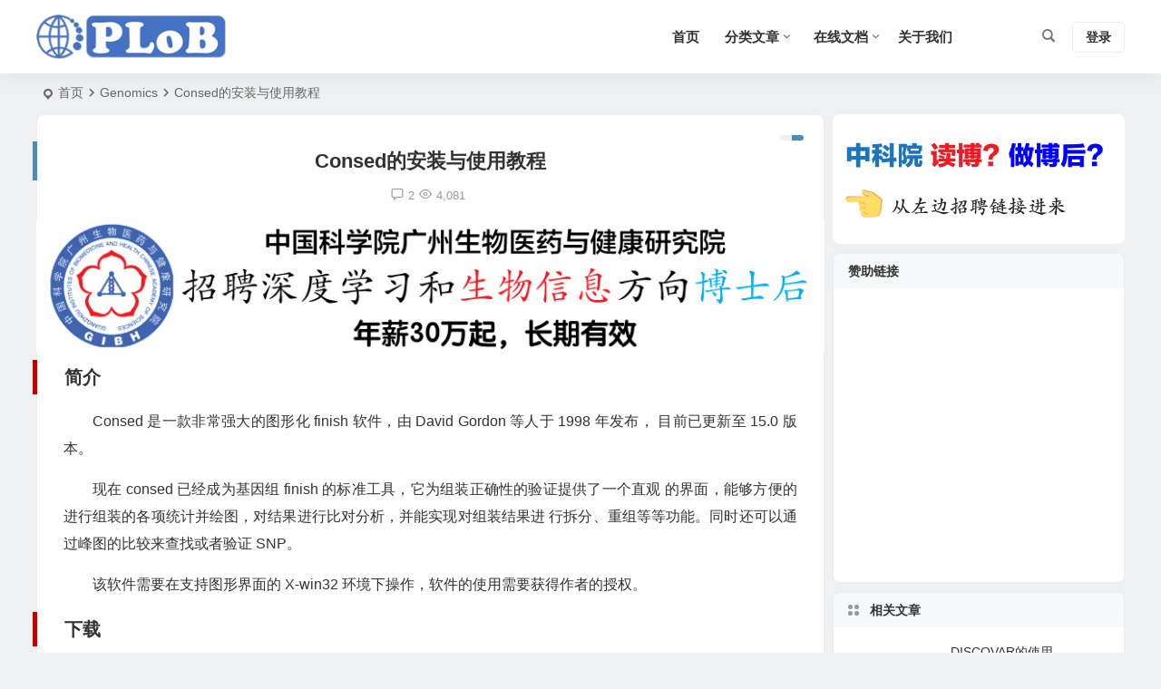

--- FILE ---
content_type: text/html
request_url: https://www.plob.org/article/2555.html
body_size: 16776
content:
<!DOCTYPE html><html lang="zh-Hans"><head><meta charset="UTF-8" /><meta name="viewport" content="width=device-width, initial-scale=1.0, minimum-scale=1.0, maximum-scale=1.0, maximum-scale=0.0, user-scalable=no"><meta http-equiv="Cache-Control" content="no-transform" /><meta http-equiv="Cache-Control" content="no-siteapp" /><link media="all" href="https://static.plob.org/wp-content/cache/autoptimize/css/autoptimize_51778ba58fc7f6d4228ab0fea2ab223d.css" rel="stylesheet"><title>Consed的安装与使用教程 | Public Library of Bioinformatics</title><meta name="description" content="简介" /><meta name="keywords" content="assembly,contig,454,组装,Consed,install,usage" /><meta property="og:type" content="acticle"><meta property="og:locale" content="zh-Hans" /><meta property="og:title" content="Consed的安装与使用教程" /><meta property="og:author" content="ybzhao" /><meta property="og:image" content="https://static.plob.org/wp-content/uploads/2012/07/11.jpg" /><meta property="og:site_name" content="Public Library of Bioinformatics"><meta property="og:description" content="简介" /><meta property="og:url" content="https://www.plob.org/article/2555.html" /><meta property="og:release_date" content="2012-07-10 18:04:08" /><link rel="icon" href="https://static.plob.org/assets/logo/favicon.ico" sizes="32x32" /><link rel="apple-touch-icon" href="https://static.plob.org/assets/logo/favicon.png" /><meta name="msapplication-TileImage" content="https://static.plob.org/assets/logo/favicon.png" /><link rel="pingback" href="https://cp.plob.org/xmlrpc.php"><meta name='robots' content='max-image-preview:large' /><link rel='stylesheet' id='dashicons-css' href='https://static.plob.org/wp-includes/css/dashicons.min.css' type='text/css' media='all' /><link rel="canonical" href="https://www.plob.org/article/2555.html" /> <script type="application/ld+json">{"@context": "https://schema.org","@type": "BreadcrumbList","itemListElement": [{"@type": "ListItem","position": 1,"name": "Home","item": "https://www.plob.org/"},{"@type": "ListItem","position": 2,"name": "Genomics","item": "https://www.plob.org/category/genomics/"},{"@type": "ListItem","position": 3,"name": "Consed的安装与使用教程","item": "https://www.plob.org/article/2555.html"}]}</script><!-- Matomo --> <script>var _paq = window._paq = window._paq || [];
  /* tracker methods like "setCustomDimension" should be called before "trackPageView" */
  _paq.push(['trackPageView']);
  _paq.push(['enableLinkTracking']);
  (function() {
    var u="https://matomo.scicdn.com/";
    _paq.push(['setTrackerUrl', u+'matomo.php']);
    _paq.push(['setSiteId', '1']);
    var d=document, g=d.createElement('script'), s=d.getElementsByTagName('script')[0];
    g.async=true; g.src=u+'matomo.js'; s.parentNode.insertBefore(g,s);
  })();</script> <!-- End Matomo Code --> <!-- 51LA --> <script>!function(p){"use strict";!function(t){var s=window,e=document,i=p,c="".concat("https:"===e.location.protocol?"https://":"http://","sdk.51.la/js-sdk-pro.min.js"),n=e.createElement("script"),r=e.getElementsByTagName("script")[0];n.type="text/javascript",n.setAttribute("charset","UTF-8"),n.async=!0,n.src=c,n.id="LA_COLLECT",i.d=n;var o=function(){s.LA.ids.push(i)};s.LA?s.LA.ids&&o():(s.LA=p,s.LA.ids=[],o()),r.parentNode.insertBefore(n,r)}()}({id:"JQl9HOxNRLGwq2XP",ck:"JQl9HOxNRLGwq2XP"});</script> <!-- End 51LA --></head><body class="wp-singular post-template-default single single-post postid-2555 single-format-standard wp-theme-begin 165b"><div id="page" class="hfeed site"><header id="masthead" class="site-header site-header-h"><div id="header-main" class="header-main"><div id="menu-container" class="be-menu-main menu-glass"><div id="navigation-top" class="navigation-top menu_c"><div class="be-nav-box"><div class="be-nav-l"><div class="be-nav-logo"><div class="logo-sites logo-txt"> <a href="https://www.plob.org/"> <img class="begd" src="https://static.plob.org/assets/logo/logo.png" title="Public Library of Bioinformatics" style="height: 50px;" alt="Public Library of Bioinformatics" rel="home"> <span class="site-name">Public Library of Bioinformatics</span> </a></div></div></div><div class="be-nav-r"><div class="be-nav-wrap"><div id="site-nav-wrap" class="site-nav-main" style="margin-right: 66px"><div id="sidr-close"><div class="toggle-sidr-close"></div></div><nav id="site-nav" class="main-nav nav-ace"><div id="navigation-toggle" class="menu-but bars"><div class="menu-but-box"><div class="heng"></div></div></div><div class="menu-menu-%e4%b8%bb%e8%8f%9c%e5%8d%95-container"><ul id="menu-menu-%e4%b8%bb%e8%8f%9c%e5%8d%95" class="down-menu nav-menu"><li id="menu-item-9568" class="menu-item menu-item-type-custom menu-item-object-custom menu-item-home menu-item-9568"><a href="https://www.plob.org"><i class="zm zm-home"></i><span class="font-text">首页</span></a></li><li id="menu-item-226" class="menu-item menu-item-type-custom menu-item-object-custom menu-item-has-children menu-item-226"><a>分类文章</a><ul class="sub-menu"><li id="menu-item-733" class="menu-item menu-item-type-taxonomy menu-item-object-category menu-item-733"><a href="https://www.plob.org/category/bioinformatics/">Bioinformatics</a></li><li id="menu-item-13190" class="menu-item menu-item-type-taxonomy menu-item-object-category menu-item-13190"><a href="https://www.plob.org/category/machine-learning/">Machine Learning</a></li><li id="menu-item-737" class="menu-item menu-item-type-taxonomy menu-item-object-category menu-item-737"><a href="https://www.plob.org/category/transcriptomics/">Transcriptomics</a></li><li id="menu-item-734" class="menu-item menu-item-type-taxonomy menu-item-object-category current-post-ancestor current-menu-parent current-post-parent menu-item-734"><a href="https://www.plob.org/category/genomics/">Genomics</a></li><li id="menu-item-24633" class="menu-item menu-item-type-taxonomy menu-item-object-category menu-item-24633"><a href="https://www.plob.org/category/single-cell/">Single Cell</a></li><li id="menu-item-7122" class="menu-item menu-item-type-taxonomy menu-item-object-category menu-item-7122"><a href="https://www.plob.org/category/epigenetics/">Epigenetics</a></li><li id="menu-item-24634" class="menu-item menu-item-type-taxonomy menu-item-object-category menu-item-24634"><a href="https://www.plob.org/category/statistics/">Statistics</a></li><li id="menu-item-735" class="menu-item menu-item-type-taxonomy menu-item-object-category menu-item-735"><a href="https://www.plob.org/category/script/">Script</a></li><li id="menu-item-1490" class="menu-item menu-item-type-taxonomy menu-item-object-category menu-item-1490"><a href="https://www.plob.org/category/evolution/">Evolution</a></li><li id="menu-item-688" class="menu-item menu-item-type-taxonomy menu-item-object-category menu-item-688"><a href="https://www.plob.org/category/glossary/">Glossary</a></li><li id="menu-item-736" class="menu-item menu-item-type-taxonomy menu-item-object-category menu-item-736"><a href="https://www.plob.org/category/non-coding-rna/">ncRNA</a></li><li id="menu-item-1489" class="menu-item menu-item-type-taxonomy menu-item-object-category menu-item-1489"><a href="https://www.plob.org/category/advance/">Advance</a></li><li id="menu-item-690" class="menu-item menu-item-type-taxonomy menu-item-object-category menu-item-690"><a href="https://www.plob.org/category/popular-and-science/">Popular Science</a></li></ul></li><li id="menu-item-7256" class="menu-item menu-item-type-custom menu-item-object-custom menu-item-has-children menu-item-7256"><a href="https://doc.plob.org" title="Document"><i class="zm zm-book"></i><span class="font-text">在线文档</span></a><ul class="sub-menu"><li id="menu-item-7751" class="menu-item menu-item-type-post_type menu-item-object-page menu-item-7751"><a href="https://www.plob.org/ggplot2course.html" title="ggplot2">ggplot2画图教程</a></li><li id="menu-item-7750" class="menu-item menu-item-type-custom menu-item-object-custom menu-item-7750"><a href="https://doc.plob.org/vbird_linux/" title="vbird_linux">鸟哥的Linux私房菜</a></li><li id="menu-item-7752" class="menu-item menu-item-type-custom menu-item-object-custom menu-item-7752"><a href="https://doc.plob.org/perl/" title="perl">Perl教程</a></li><li id="menu-item-9448" class="menu-item menu-item-type-custom menu-item-object-custom menu-item-9448"><a href="https://doc.plob.org/machine_learning/">机器学习</a></li></ul></li><li id="menu-item-27513" class="menu-item menu-item-type-post_type menu-item-object-page menu-item-27513"><a href="https://www.plob.org/whatisplob.html">关于我们</a></li></ul></div></nav><div class="clear"></div><div class="sidr-login"><div class="mobile-login-point"><div class="mobile-login-author-back"><img src="https://static.plob.org/assets/begin/20201025/background_images/DsgTPI.jpg" alt="bj"></div></div></div></div></div> <span class="nav-search"></span><div class="be-nav-login-but betip"><div class="menu-login-box"> <span class="menu-login menu-login-btu nav-ace"><div id="user-profile"><div class="greet-top"><div class="user-wel">欢迎光临！</div></div><div class="login-reg login-admin"><div class="nav-set"><div class="nav-login-l"> <a href="https://cp.plob.org/wp-login.php" rel="external nofollow" target="_blank"><i class="be be-personoutline"></i>登录</a></div></div></div></div> </span></div></div></div></div><div class="clear"></div></div></div></div></header><div id="search-main" class="search-main"><div class="search-box fadeInDown animated"><div class="off-search-a"></div><div class="search-area"><div class="search-wrap betip"><div class="search-tabs"><div class="search-item searchwp"><span class="search-wp">站内</span></div><div class="search-item searchbaidu"><span class="search-baidu">百度</span></div><div class="search-item searchgoogle"><span class="search-google">谷歌</span></div><div class="search-item searchbing"><span class="search-bing">必应</span></div><div class="search-item searchsogou"><span class="search-sogou">搜狗</span></div><div class="search-item search360"><span class="search-360">360</span></div></div><div class="clear"></div><div class="search-wp tab-search searchbar"><form method="get" id="searchform-so" autocomplete="off" action="https://www.plob.org/"> <span class="search-input"> <input type="text" value="" name="s" id="so" class="search-focus wp-input" placeholder="输入关键字" required /> <button type="submit" id="searchsubmit-so" class="sbtu"><i class="be be-search"></i></button> </span><div class="clear"></div></form></div><div class="search-baidu tab-search searchbar"> <script>function g(formname) {
						var url = "https://www.baidu.com/baidu";
						if (formname.s[1].checked) {
							formname.ct.value = "2097152";
						} else {
							formname.ct.value = "0";
						}
						formname.action = url;
						return true;
					}</script> <form name="f1" onsubmit="return g(this)" target="_blank" autocomplete="off"> <span class="search-input"> <input name=word class="swap_value search-focus baidu-input" placeholder="百度一下" /> <input name=tn type=hidden value="bds" /> <input name=cl type=hidden value="3" /> <input name=ct type=hidden /> <input name=si type=hidden value="www.plob.org" /> <button type="submit" id="searchbaidu" class="search-close"><i class="be be-baidu"></i></button> <input name=s class="choose" type=radio /> <input name=s class="choose" type=radio checked /> </span></form></div><div class="search-google tab-search searchbar"><form method="get" id="googleform" action="https://cse.google.com/cse" target="_blank" autocomplete="off"> <span class="search-input"> <input type="text" value="" name="q" id="google" class="search-focus google-input" placeholder="Google" /> <input type="hidden" name="cx" value="44ab205898ce3e4da" /> <input type="hidden" name="ie" value="UTF-8" /> <button type="submit" id="googlesubmit" class="search-close"><i class="cx cx-google"></i></button> </span></form></div><div class="search-bing tab-search searchbar"><form method="get" id="bingform" action="https://www.bing.com/search" target="_blank" autocomplete="off" > <span class="search-input"> <input type="text" value="" name="q" id="bing" class="search-focus bing-input" placeholder="Bing" /> <input type="hidden" name="q1" value="site:www.plob.org"> <button type="submit" id="bingsubmit" class="sbtu"><i class="cx cx-bing"></i></button> </span></form></div><div class="search-sogou tab-search searchbar"><form action="https://www.sogou.com/web" target="_blank" name="sogou_queryform" autocomplete="off"> <span class="search-input"> <input type="text" placeholder="上网从搜狗开始" name="query" class="search-focus sogou-input"> <button type="submit" id="sogou_submit" class="search-close" onclick="check_insite_input(document.sogou_queryform, 1)"><i class="cx cx-Sougou"></i></button> <input type="hidden" name="insite" value="www.plob.org"> </span></form></div><div class="search-360 tab-search searchbar"><form action="https://www.so.com/s" target="_blank" id="so360form" autocomplete="off"> <span class="search-input"> <input type="text" placeholder="360搜索" name="q" id="so360_keyword" class="search-focus input-360"> <button type="submit" id="so360_submit" class="search-close"><i class="cx cx-liu"></i></button> <input type="hidden" name="ie" value="utf-8"> <input type="hidden" name="src" value="zz_www.plob.org"> <input type="hidden" name="site" value="www.plob.org"> <input type="hidden" name="rg" value="1"> <input type="hidden" name="inurl" value=""> </span></form></div><div class="clear"></div><div class="clear"></div></div></div></div><div class="off-search"></div></div><nav class="bread"><div class="be-bread"><div class="breadcrumb"><span class="seat"></span><span class="home-text"><a href="https://www.plob.org/" rel="bookmark">首页</a></span><span class="home-text"><i class="be be-arrowright"></i></span><span><a href="https://www.plob.org/category/genomics/">Genomics</a></span><i class="be be-arrowright"></i><span class="current">Consed的安装与使用教程</span></div></div></nav><div id="content" class="site-content site-small site-no-roll"><div id="primary" class="content-area"><main id="main" class="be-main site-main p-em code-css" role="main"><article id="post-2555" class="post-item post ms"><header class="entry-header entry-header-c"><h1 class="entry-title">Consed的安装与使用教程</h1></header><div class="entry-content"><div class="begin-single-meta begin-single-meta-c"><span class="single-meta-area"><span class="meta-date hid-time"><a href="https://www.plob.org/article/date/2012/07/10/" rel="bookmark" target="_blank"><time datetime="2012-07-10 18:04:08">2012/07/10</time></a></span><span class="comment"><a href="https://www.plob.org/article/2555.html#comments"><i class="be be-speechbubble ri"></i>2</a></span><span class="views"><i class="be be-eye ri"></i>4,081</span><span class="word-time"></span></span></div><span class="s-hide" title="侧边栏"><span class="off-side"></span></span><div class="single-content"><div class="tg-pc tg-site betip"><a href="https://www.zhaopage.com/position.html" target="_blank"><img src="https://static.plob.org/assets/gibh/gibh230819a.gif" border="0"></a></div><h2>简介</h2><p>Consed 是一款非常强大的图形化 finish 软件，由 David Gordon 等人于 1998 年发布， 目前已更新至 15.0 版本。</p><p>现在 consed 已经成为基因组 finish 的标准工具，它为组装正确性的验证提供了一个直观 的界面，能够方便的进行组装的各项统计并绘图，对结果进行比对分析，并能实现对组装结果进 行拆分、重组等等功能。同时还可以通过峰图的比较来查找或者验证 SNP。</p><p>该软件需要在支持图形界面的 X-win32 环境下操作，软件的使用需要获得作者的授权。</p><div><h2>下载</h2><p>Consed 软件需要到  phrap 网站 申请， 申请 成功后 下载 相应操 作系 统的版 本， 如</p><p>consed_linux.tar.z。 申请地址：<a href="http://bozeman.mbt.washington.edu/consed/consed.html#howToGet" rel="external nofollow" target="_blank">http://bozeman.mbt.washington.edu/consed/consed.html#howToGet</a></p><h2>安装</h2><p>1. 将软件包上传到大型机上</p><p>2. 解压缩 zcat consed_linux.tar.Z | tar -xvf -</p><p>3. 环境变量配置</p><p>1）默认 CONSE_HOME 为/usr/local/genome，如果不使用这个目录，请建立相关链接， 并修改环境变量设置（.cshrc 或其他 shell 的配置文件）：setenv CONSED_HOME xxx，xxx 为 consed 安装的目录。</p><p>2 ）建 立 $CONSED_HOME/bin 和 $CONSED_HOME/lib 目录，可 执行 文件全 部放 到</p><p>$CONSED_HOME/bin 目录下</p><p>Consed 需要使用其他的一些软件，如：phred, phrap, crossmatch，这些文件需放到</p><p>/usr/local/genome/bin 目录下，或$CONSED_HOME/bin。</p><p>对于软件 phred，联系：bge@u.washington.edu (Brent Ewing)</p><p>对于软件 phrap 和 crossmatch， 联系：phg@u.washington.edu (Phil Green)</p><p>3)  编译 phd2fasta:</p></div><div><p>到 misc/phd2fasta 目录，键入命令'make'编译 phd2fasta，然后将 phd2fasta 可执行文件移到目录 /usr/local/genome/bin 或 $CONSED_HOME/bin)</p><p>4)  编译 mktrace:</p><p>到 misc/mktrace 目录，键入命令'make'编译 mktrace，然后将 mktrace 可执行文件 移到目录 /usr/local/genome/bin 或 $CONSED_HOME/bin)</p></div><div><p>5)  将所有的 perl 程序 （ scripts目录和contributions目录下）移到目录</p></div><div><p>/usr/local/genome/bin或 $CONSED_HOME/bin)，并修改权限为可执行(chmod a+x *)</p></div><p>6 ）如果系 统  perl 不是安装在 /usr/bin/ 下，需将每 个  perl 程序的开头 位置</p><p>#!/usr/bin/perl -w 改成相应的路径。</p><p>7) 建立子目录 /usr/local/genome/lib/screenLibs 或$CONSED_HOME/lib/screenLibs,将目录 misc 下的文件 primerCloneScreen.seq 和primerSubcloneScreen.seq 拷到此目录下。</p><p>8)建立载体序列文件（FASTA 格式）：</p><p>/usr/local/genome/lib/screenLibs/vector.seq (或$CONSED_HOME/lib/screenLibs/vector.seq。此文件包含所有载体序列。</p><p>9)建立重复序列文件（FASTA 格式）：</p><p>/usr/local/genome/lib/screenLibs/repeats.fasta，(或 $CONSED_HOME/lib/screenLibs/repeats.fasta)。如果不想标注任何重复序 列，将 phredPhrap 相关的行屏蔽掉即可（行前加＃号），即：</p><blockquote><p> !system( "$tagRepeats $szAceFileToBeProduced" )</p><p>|| die "some problem running $tagRepeats";</p></blockquote><p>改为：</p><blockquote><p> #!system( "$tagRepeats $szAceFileToBeProduced" )</p><p>#  || die "some problem running $tagRepeats";</p></blockquote><p>输入</p><p>Consed 的输入文件是 phrap 组装生成的*.ace 文件和组装用到的 reads 的 phd、峰图文件。这些文件必须以如下方式存放： 一个存放峰图文件的目录，目录名必须是 chromat_dir；</p><p>一个存放 phred 读取峰图输出的文件——phd 文件的目录，目录名必须是 phd_dir； 一个供 consed 编辑的工作目录，目录名任意（通常命名为 edit_dir），里面存放 ace 文件。</p><p>三个目录必须同级放置。如：</p><blockquote><p>[liudy@119 bash /disk2/team06/liudy/test/test_consed]$ls -lFt total 72</p><p>drwxr-xr-x    2 liudy    prj0327     4096 Sep 22 02:01 edit_dir/</p><p>drwxr-xr-x    2 liudy    prj0327     20480 Sep 18 03:21 phd_dir/</p><p>drwxr-xr-x    2 liudy    prj0327     16384 Sep 18 03:21 chromat_dir/</p></blockquote><h2>使用</h2><p>满足上述输入条件以后，在目录“edit_dir”下直接键入"consed"即可运行程序，程序 打开以后会弹出一个选择输入的 ace 文件的窗口：</p><p><a href="https://static.plob.org/wp-content/uploads/2012/07/11.jpg"><img alt="Consed的安装与使用教程-图片1" fetchpriority="high" decoding="async" class="aligncenter size-full wp-image-2556" title="1" src="https://static.plob.org/wp-content/uploads/2012/07/11.jpg" alt="consed 的输入选择界面" width="714" height="292" /></a></p><div><p style="text-align: center;">图 2-5 consed 的输入选择界面</p><p>如果 phd_dir 目录缺失却需要强行打开 consed，必须加"-nophd"参数运行才能打开consed 界面，否则会报错退出。而在"-nophd"参数下，consed 的很多功能都无法实现，包 括查看每个 read 的质量、调整组装结果等等。而如果 chromat_dir 缺失，则不能查看 reads 的原始峰图。通常运行 consed 的时候都要求至少绝大多数 reads 的 phd 文件都存在。</p><p>以下的所有功能的实现都是在 consed 目录结构完整，reads 路径对应正确，并且参数配 备无误的情况进行的。</p><p>1．主界面布局：</p></div><div><p>主界面"Consed Main Window" read 列表。</p><p>从上到下依次排列了菜单区、功能键、contig列表和Contig 列表中的所有 contigs 按照包含 reads 从少到多的顺序排列。窗口中显示了contig 名称、拼成 contig 的 reads 数和 contig 的总长度等信息。</p></div><p>Read 列表中显示了每一个 read 在拼接结果中属于哪一个 contig、read 长度和在 contig上的拼接位置。</p><p>Contig 列表和 read 列表的下方分别有一个搜索区，可以输入 contig 或者 read 的名称 进行模糊，搜索区支持模糊搜索的功能。</p><p><a href="https://static.plob.org/wp-content/uploads/2012/07/21.jpg"><img alt="Consed的安装与使用教程-图片2" decoding="async" class="aligncenter size-full wp-image-2557" title="2" src="https://static.plob.org/wp-content/uploads/2012/07/21.jpg" alt="consed 的主界面" width="549" height="738" /></a></p><p style="text-align: center;">图 2-6 就是 consed 的主界面：</p><div><p>2．检查 contig 的组装质量：</p><p>在 contig 列表中双击一个 contig的名字，会弹出这个 contig 的窗口。窗口中以图形的方式显示了此 contig 的 组 装 情 况 。 最 上 面 一 行 的 碱 基 表 示 组 装 完 成 的 contig 序列（consensus），下面的每一行表示组成 contig 的每一条 read，在窗口的左端显示了每一条 read 的名字，名字后面的箭头代表 read 的测序方向。拼接质量是由碱基的背景色表示的，背 景色浅表示质量好，反之表示质量差。通过拖动滚动条，可以查看到整个 contig 的拼接情况。 如果需要查看某一个 read 的峰图，只需选中这个 read 上的碱基点击鼠标中键，就会弹出峰图（双键鼠标可以通过同时点击左右键来实现中键功能）。如图 2-7：</p><p><a href="https://static.plob.org/wp-content/uploads/2012/07/3.1.jpg"><img alt="Consed的安装与使用教程-图片3" decoding="async" class="aligncenter size-full wp-image-2558" title="3.1" src="https://static.plob.org/wp-content/uploads/2012/07/3.1.jpg" alt="contig 窗口和 reads 峰图" width="884" height="618" /></a></p><p style="text-align: center;">图 2-7 contig 窗口和 reads 峰图</p><p>对于比较大的 contig，手动检查的效率是很低的，所以 consed 提供了一系列统计以辅助 检查 contig 的拼接：</p><p>第一是提供了 contig 的平均单碱基错误率统计，以衡量 contig 的整体质量。这个信息显 示在 contig 窗口按键区"Err/10kb"的右边。如上图显示就是万分之 3.38 的错误率。</p><p>第二是提供了查找 contig 上组装有问题区域的功能。点击"navigate"按钮，下拉菜单中有很多查找选项，其中第一个选项 "Low Cons/High Qual Descrep/Single Stranded/Single Subclone/Unaligned High"选项，即查找全部有问题的组装区域。相比于这种 一网打尽的找法，分类寻 找往往更有针对性，所以最常用的是如下选项： "Low consensus quality"、"Region covered by only 1 subclone"和"High quality discrepancies/&gt;5bp from unaligned region"，即低质量、单覆盖和高质量错配。</p><p>以查找低质量区为例，依次点击"navigate"-&gt;"Low consensus quality"，会弹出一 个窗口显示所有低于指定质量值（默认为 25）的区域，双击其中的任意一个结果，contig 窗口 就会显示这个位置附近的组装情况。点击"save"按键，弹出窗口显示的统计结果可以保存。如 图 2-8：</p><p><a href="https://static.plob.org/wp-content/uploads/2012/07/41.jpg"><img alt="Consed的安装与使用教程-图片4" loading="lazy" decoding="async" class="aligncenter size-full wp-image-2559" title="4" src="https://static.plob.org/wp-content/uploads/2012/07/41.jpg" alt="寻找 contig 的低质量区" width="971" height="606" /></a></p><p>图 2-8 寻找 contig 的低质量区</p><p>3．提取组成 contig 的所有 reads 的位置信息：</p><p>在 contig窗口上点击"Info"按钮，选择"Show Contig Information"，就会弹出"Contig Information"窗口，显示所有 reads 在这个 contig 上的位置和方向。可以点击"Save"输出这些信息。如图 2-9</p><p><a href="https://static.plob.org/wp-content/uploads/2012/07/51.jpg"><img alt="Consed的安装与使用教程-图片5" loading="lazy" decoding="async" class="aligncenter size-full wp-image-2560" title="5" src="https://static.plob.org/wp-content/uploads/2012/07/51.jpg" alt="查看 contig 上 reads 的位置" width="713" height="501" /></a></p><p style="text-align: center;">图 2-9 查看 contig 上 reads 的位置</p><p>4．查看 contig 之间的关系和正反向 reads 的覆盖情况：</p><p>在主窗口上点击按钮"Assembly View"会弹出一个窗口显示 contig 之间的正反向 reads关系，并将关系足够多的正反向连成 scaffold。在 contig 的上方会出现两条起伏的线，较高 的一条是浅绿色，表示亚克隆的覆盖度曲线；较低的一条是深绿色，表示组装的 reads 覆盖度曲线。这两条曲线突然降低的位置往往是组装结果中连接较弱的位置，甚至是错拼。因此这两条曲线能够用来粗略的检验序列组装的可靠性。如图 2-10：</p><p><a href="https://static.plob.org/wp-content/uploads/2012/07/6.jpg"><img alt="Consed的安装与使用教程-图片6" loading="lazy" decoding="async" class="aligncenter size-full wp-image-2561" title="6" src="https://static.plob.org/wp-content/uploads/2012/07/6.jpg" alt="Assembly View" width="837" height="601" /></a></p><p>图 2-10 Assembly View</p><p>如果想仔细观察正反向的覆盖情况，可以点击"Assembly view"窗口的"What to Show"， 在菜单中选择"Fwd/Rev Pairs"，选中正反像选项中的"Show each consistent fwd/rev pair within contigs"和"Show legs on squares for consistent fwd/rev pairs" 并点击"Apply"，就会在显示 contigs 之间的关系的同时也显示 contigs 内部的正反向关系， 能够比较方便的找到正反向覆盖异常的区域。</p><p>5．寻找组装结果中的重复区：</p><p>在"Assembly View"窗口点击"Sequence Matches"，会弹出 cross_match 比对的参数选项窗口。点击"run crossmatch"，程序会在所有的 contigs 之间进行比对，并把比对结 果绘制在"Assembly View"窗口里面的 contig 上，其中橙色线条代表正向比对的结果，黑色 代表反向比对。如图 2-11：</p><p><a href="https://static.plob.org/wp-content/uploads/2012/07/7.jpg"><img alt="Consed的安装与使用教程-图片7" loading="lazy" decoding="async" class="aligncenter size-full wp-image-2563" title="7" src="https://static.plob.org/wp-content/uploads/2012/07/7.jpg" alt="Assembly View 的比对功能" width="803" height="611" /></a></p><p>图 2-11 Assembly View 的比对功能</p><p>6．在 consed 中搜索序列：</p><p>打开"Search for String"窗口，从一个 contig 中选中一段序列（consed 设置为选中复制），用鼠标中键粘贴在"Query String"内（也可以键盘输入），然后点击"OK"，程序就 会找出这一段序列在所有结果中出现的位置。如图 2-12：</p><p><a href="https://static.plob.org/wp-content/uploads/2012/07/8.jpg"><img alt="Consed的安装与使用教程-图片8" loading="lazy" decoding="async" class="aligncenter size-full wp-image-2564" title="8" src="https://static.plob.org/wp-content/uploads/2012/07/8.jpg" alt="搜索序列" width="825" height="585" /></a></p><p>图 2-12 搜索序列</p><p>7．连接 contigs：</p><p>对于有重复区域的两个 contigs，我们可以把鼠标的焦点定在两个 contig 重复区域的同一个碱基上，在两个 contig 窗口里分别点击"Compare Cont"弹出比对窗口。点击窗口中间的 "Align"比对。查验比对结果没有问题可以接受以后，点击比对窗口右下角的 "join Contigs"，两个 contigs 就连起来了，如图 2-13 和 2-14。需要注意的是，如果两个 contigs是反向比对，则必须用按钮“Compl Cont”把其中一个 contig 变成互补序列，才能进行连接。</p><p><a href="https://static.plob.org/wp-content/uploads/2012/07/9.jpg"><img alt="Consed的安装与使用教程-图片9" loading="lazy" decoding="async" class="aligncenter size-large wp-image-2565" title="9" src="https://static.plob.org/wp-content/uploads/2012/07/9-1024x706.jpg" alt="连接 contigs" width="1024" height="706" /></a></p><p>图 2-13 连接 contigs</p><p><a href="https://static.plob.org/wp-content/uploads/2012/07/10.jpg"><img alt="Consed的安装与使用教程-图片10" loading="lazy" decoding="async" class="aligncenter size-full wp-image-2566" title="10" src="https://static.plob.org/wp-content/uploads/2012/07/10.jpg" width="743" height="317" /></a></p><div><p>图 2-14 连接以后的 contig</p><p><strong>8</strong>．拆分 <strong>contig</strong>：</p></div><p>在 contig窗口里选中选一个位置按右键，选择"Tear contig at this consensus position"，就会弹出一个窗口以供选择跨过这一碱基的每一个 reads 应该划分到上游还是下 游。选定之后点击"Do Tear"，原来的 contig 就拆成了 2 个。如果 2-15 和 2-16</p><p><a href="https://static.plob.org/wp-content/uploads/2012/07/111.jpg"><img alt="Consed的安装与使用教程-图片11" loading="lazy" decoding="async" class="aligncenter size-full wp-image-2567" title="11" src="https://static.plob.org/wp-content/uploads/2012/07/111.jpg" alt="拆分contig" width="733" height="518" /></a></p><p>图 2-15 拆分 contig</p><p><a href="https://static.plob.org/wp-content/uploads/2012/07/12.jpg"><img alt="Consed的安装与使用教程-图片12" loading="lazy" decoding="async" class="aligncenter size-full wp-image-2568" title="12" src="https://static.plob.org/wp-content/uploads/2012/07/12.jpg" width="715" height="448" /></a></p><p>图 2-16 拆分后的 contigs</p><p><strong>9</strong>．把一个 <strong>r</strong><strong>ead </strong>从 <strong>contig </strong>中分离出来：</p><p>在 contig 窗口中选中需要分出来的 read，点鼠标右键，选择"Put read *** into its own contig"，即可把这条 read 从中分离出来。如图 2-17 和 2-18：</p><p><a href="https://static.plob.org/wp-content/uploads/2012/07/13.jpg"><img alt="Consed的安装与使用教程-图片13" loading="lazy" decoding="async" class="aligncenter size-full wp-image-2569" title="13" src="https://static.plob.org/wp-content/uploads/2012/07/13.jpg" width="704" height="574" /></a></p><p>图 2-17 从 contig 中分离 reads</p><p><a href="https://static.plob.org/wp-content/uploads/2012/07/14.jpg"><img alt="Consed的安装与使用教程-图片14" loading="lazy" decoding="async" class="aligncenter size-full wp-image-2570" title="14" src="https://static.plob.org/wp-content/uploads/2012/07/14.jpg" width="710" height="419" /></a></p><p>图 2-18 分离出来的 read 单独成为一个 contig</p><p>以上是一些常用的基本功能，其他的扩展功能读者可以慢慢摸索。需要注意的是，以上的功 能都是在参数配备完整的情况下实现的。如果 consed 实现某一功能的调用程序路径不对，会弹 出类似于这样的错误窗口：</p><p><a href="https://static.plob.org/wp-content/uploads/2012/07/15.jpg"><img alt="Consed的安装与使用教程-图片15" loading="lazy" decoding="async" class="aligncenter size-full wp-image-2571" title="15" src="https://static.plob.org/wp-content/uploads/2012/07/15.jpg" width="409" height="169" /></a></p><p style="text-align: center;">图 2-19 错误 1</p><p><a href="https://static.plob.org/wp-content/uploads/2012/07/16.jpg"><img alt="Consed的安装与使用教程-图片16" loading="lazy" decoding="async" class="aligncenter size-full wp-image-2572" title="16" src="https://static.plob.org/wp-content/uploads/2012/07/16.jpg" width="350" height="164" /></a></p><p style="text-align: center;">图 2-20 错误 2</p><p>遇到这种情况的需要重新配置 consed 的参数调用列表，方法如图 2-21，在主界面上点击 "Options"，选择"Edit Consed/Autofinish Parameters"，把报错的调用程序路径修 改为当前系统内的有效路径即可。使用 consed 时多数配置问题可以通过这种方法解决。</p><p><strong><a href="https://static.plob.org/wp-content/uploads/2012/07/17.jpg"><img alt="Consed的安装与使用教程-图片17" loading="lazy" decoding="async" class="aligncenter size-full wp-image-2573" title="17" src="https://static.plob.org/wp-content/uploads/2012/07/17.jpg" alt="调整 consed 参数" width="594" height="740" /></a></strong></p><p>图 2-21 调整 consed 参数</p><h2>输出</h2><p><strong>1</strong>．保存 <strong>ace </strong>文件：</p><p>点击主窗口的“File”按钮，在菜单中选择"Save assembly"选项，可以用来保存修改后的 ace 文件。见图 2-22</p><p><a href="https://static.plob.org/wp-content/uploads/2012/07/18.jpg"><img alt="Consed的安装与使用教程-图片18" loading="lazy" decoding="async" class="aligncenter size-full wp-image-2574" title="18" src="https://static.plob.org/wp-content/uploads/2012/07/18.jpg" width="550" height="744" /></a></p><p>图 2-22 保存 ace 文件</p><p><strong>2</strong>．输出 <strong>contigs </strong>序列：</p><p>点击主界面的“File”，选择"Write all contigs to fasta file"可以输出所有contigs。如果需要单独输出某一个 contig，可以在相应的 contig 窗口内点击"File"，选 择 "Export consensus sequence" 或 者 "Export consensus sequence (with options)"来指定输出完整 contig 还是部分序列、输出起止位点、是否输出质量、输出格式 是 fasta 还是 phd 等等。如图 2-23：</p><p><a href="https://static.plob.org/wp-content/uploads/2012/07/19.jpg"><img alt="Consed的安装与使用教程-图片19" loading="lazy" decoding="async" class="aligncenter size-full wp-image-2575" title="19" src="https://static.plob.org/wp-content/uploads/2012/07/19.jpg" width="822" height="560" /></a></p><p style="text-align: center;">图 2-23 输出 contig 序列</p><h2>常见问题</h2><p><strong>1</strong>．运行 <strong>consed </strong>时报下列错误：</p><blockquote><p>no ~/.consedrc file so no user resources will be used--that's ok no ./.consedrc file so no project-specific resources--that's ok couldn't open readOrder.txt--that's ok</p><p>Error: Can't open display:</p></blockquote><p>这种情况通常是使用的远程登陆工具不支持图形界面。使用 X-win32 登陆即可解决。</p><p><strong>2</strong>．运行 <strong>consed </strong>时报下列错误：</p><blockquote><p>no ~/.consedrc file so no user resources will be used--that's ok no ./.consedrc file so no project-specific resources--that's ok couldn't open readOrder.txt--that's ok</p><p>Fatal: The parent directory must contain phd_dir and chromat_dir, but it doesn't. A typical directory structure is a directory named after the project, with subdirectories named edit_dir (containing the ace files), phd_dir (containg the phd files), and chromat_dir (containing the chromatogram files). Consed would then be run from within edit_dir.</p><p>Version 14.00 (040827)</p></blockquote><p>这是由于上级目录没有“phd_dir”。</p></div></p></div><div class="content-empty"></div><div class="tg-pc tg-site betip"><script async src="https://pagead2.googlesyndication.com/pagead/js/adsbygoogle.js?client=ca-pub-4854890118725886"
     crossorigin="anonymous"></script> <!-- 横向自适应广告-20230225 --> <ins class="adsbygoogle"
 style="display:block"
 data-ad-client="ca-pub-4854890118725886"
 data-ad-slot="3181972583"
 data-ad-format="auto"
 data-full-width-responsive="true"></ins> <script>(adsbygoogle = window.adsbygoogle || []).push({});</script> </div><footer class="single-footer"><div class="single-cat-tag"><div class="single-cat"><i class="be be-sort"></i><a href="https://www.plob.org/category/genomics/" rel="category tag">Genomics</a></div></div></footer><div class="clear"></div></div></article><div class="single-tag"><ul class="be-tags"><li data-aos="zoom-in"><a href="https://www.plob.org/tag/assembly/" rel="tag" target="_blank">assembly</a></li><li data-aos="zoom-in"><a href="https://www.plob.org/tag/contig/" rel="tag" target="_blank">contig</a></li><li data-aos="zoom-in"><a href="https://www.plob.org/tag/454/" rel="tag" target="_blank">454</a></li><li data-aos="zoom-in"><a href="https://www.plob.org/tag/%e7%bb%84%e8%a3%85/" rel="tag" target="_blank">组装</a></li><li data-aos="zoom-in"><a href="https://www.plob.org/tag/consed/" rel="tag" target="_blank">Consed</a></li><li data-aos="zoom-in"><a href="https://www.plob.org/tag/install/" rel="tag" target="_blank">install</a></li><li data-aos="zoom-in"><a href="https://www.plob.org/tag/usage/" rel="tag" target="_blank">usage</a></li></ul></div><div id="related-img" class="ms" data-aos="fade-up"><div class="relat-post betip"><div class="r4"><div class="related-site"><figure class="related-site-img"><div class="thumbs-b lazy"><a class="thumbs-back sc" rel="bookmark"  href="https://www.plob.org/article/8244.html" data-src="https://static.plob.org/wp-content/uploads/2014/09/line-280x47.png"></a></div></figure><div class="related-title over"><a href="https://www.plob.org/article/8244.html" target="_blank">DISCOVAR的使用</a></div></div></div><div class="r4"><div class="related-site"><figure class="related-site-img"><div class="thumbs-b lazy"><a class="thumbs-back sc" rel="bookmark"  href="https://www.plob.org/article/6813.html" data-src="https://static.plob.org/assets/begin/20201025/random_article_thumbnail/BecyO1.jpg"></a></div></figure><div class="related-title over"><a href="https://www.plob.org/article/6813.html" target="_blank">Mothur处理454测序流程和命令</a></div></div></div><div class="r4"><div class="related-site"><figure class="related-site-img"><div class="thumbs-b lazy"><a class="thumbs-back sc" rel="bookmark"  href="https://www.plob.org/article/4824.html" data-src="https://static.plob.org/assets/begin/20201025/random_article_thumbnail/Beccex.jpg"></a></div></figure><div class="related-title over"><a href="https://www.plob.org/article/4824.html" target="_blank">基因组测序、组装与分析总结</a></div></div></div><div class="r4"><div class="related-site"><figure class="related-site-img"><div class="thumbs-b lazy"><a class="thumbs-back sc" rel="bookmark"  href="https://www.plob.org/article/3257.html" style="background-image: url(https://static.plob.org/wp-content/uploads/2012/08/soapdenovo.jpg);"></a></div></figure><div class="related-title over"><a href="https://www.plob.org/article/3257.html" target="_blank">SOAPdenovo的一个组装过程</a></div></div></div><div class="clear"></div></div><div class="clear"></div></div><div class="domargin"></div><nav class="nav-single betip" data-aos="fade-up"> <a href="https://www.plob.org/article/2537.html" rel="prev"><span class="meta-nav meta-previous ms"><span class="post-nav"><i class="be be-arrowleft"></i>上一篇</span><br/>Testing SOAPdenovo2 Prerelease – IV</span></a><a href="https://www.plob.org/article/2579.html" rel="next"><span class="meta-nav meta-next ms"><span class="post-nav">下一篇 <i class="be be-arrowright"></i></span><br/>Testing SOAPdenovo2 Prerelease – V (map and scaff)</span></a><div class="clear"></div></nav><div class="comments-title comment-counts ms betip" data-aos="fade-up"> <i class="be be-speechbubble ri"></i>评论&nbsp;&nbsp;<span>2</span>&nbsp;&nbsp;<i class="be be-personoutline ri"></i>访客&nbsp;&nbsp;<span>1</span>&nbsp;&nbsp;<i class="be be-timerauto ri"></i>作者&nbsp;&nbsp;<span>1</span></div> <!-- 引用 --><div id="comments" class="comments-area"><ol class="comment-list"><li class="comments-anchor"><ul id="anchor-comment-430"></ul></li><li class="comment byuser even thread-even depth-1 parent ms" id="comment-430" data-aos="fade-up"><div id="div-comment-430" class="comment-body"><div class="comment-author vcard"> <strong>wangbaosen2006</strong> <a class="vip vip1" title="评论达人 VIP.1"><i class="be be-favorite"></i><span class="lv">1</span></a> <span class="comment-meta commentmetadata"> <a href="https://www.plob.org/article/2555.html/#comment-430"></a><br /> <span class="comment-aux"> <span class="comment-date"> <time datetime="2012-07-22 00:22:51">2012/07/22 00:22:51</time> </span> <span class="floor"> <span class='floor-c floor-s'><i>1</i><em>F</em></span> </span> <br /> <span class='reply'><a rel='nofollow' class='comment-reply-link' href='#comment-430' onclick='return addComment.moveForm( "div-comment-430", "430", "respond", "2555" )' aria-label='回复给 wangbaosen2006'><i class="be be-stack"> </i>回复</a></span> </span> </span></div><p>留言是种美德，写点什么&#8230; :razz: 你们的网站真的很好，我已经推荐给很多身边的同事和同学说了。他们都说受益匪浅 :razz:</p></div><ul class="children"><li class="comments-anchor"><ul id="anchor-comment-432"></ul></li><li class="comment byuser bypostauthor odd alt depth-2 ms" id="comment-432" data-aos="fade-up"><div id="div-comment-432" class="comment-body"><div class="comment-author vcard"> <strong><a href="https://www.plob.org/article/2555.html?target=http://www.plob.org" target="_blank">ybzhao</a></strong> <span class="author-mark author-admin"><i class="be be-personoutline" title="管理员"></i></span> <span class="comment-meta commentmetadata"> <a href="https://www.plob.org/article/2555.html/#comment-432"></a><br /> <span class="comment-aux"> <span class="comment-date"> <time datetime="2012-07-22 20:59:01">2012/07/22 20:59:01</time> </span> <span class="floor"> <span class="floor-c floor-l floor-l-b"><em>B</em><span class="floor-b-count">1</span></span> </span> <br /> <span class='reply'><a rel='nofollow' class='comment-reply-link' href='#comment-432' onclick='return addComment.moveForm( "div-comment-432", "432", "respond", "2555" )' aria-label='回复给 ybzhao'><i class="be be-stack"> </i>回复</a></span> </span> </span></div><p><span class="at">@ <a href="#comment-430">wangbaosen2006</a></span> 谢谢推荐 :razz: ，在您方便的时候，希望也来与大家分享一些有意思的东西哦。当然，如果对PLoB有什么意见和建议也请告诉我们啦。</p></div></li><!-- #comment-## --></ul><!-- .children --></li><!-- #comment-## --></ol><!-- .comment-list --><div class="scroll-comments"></div><div id="respond" class="comment-respond ms" data-aos="fade-up"><form action="https://cp.plob.org/wp-comments-post.php" method="post" id="commentform"><div class="comment-user-inf"><div class="comment-user-inc"><h3 id="reply-title" class="comment-reply-title"><span>发表评论</span></h3> <span class="comment-user-name">匿名网友</span></div></div><div class="comment-form-comment"><textarea id="comment" class="dah" name="comment" rows="4" tabindex="30" placeholder="赠人玫瑰，手留余香..." onfocus="this.placeholder=''" onblur="this.placeholder='赠人玫瑰，手留余香...'"></textarea><div class="comment-tool"> <span class="pre-button" title="代码高亮"><span class="dashicons dashicons-editor-code"></span></span></div></div><div class="comment-info-area author-form"><div id="comment-author-info" class="comment-info"><p class="comment-form-author pcd"> <label class="dah" for="author">昵称</label> <input type="text" name="author" id="author" class="commenttext dah" value="" tabindex="31" required="required" /> <span class="required"><i class="cx cx-gerenzhongxin-m"></i></span></p><p class="comment-form-email pcd"> <label class="dah" for="email">邮箱</label> <input type="text" name="email" id="email" class="commenttext dah" value="" tabindex="32" required="required" /> <span class="required"><i class="dashicons dashicons-email"></i></span></p><p class="comment-form-url pcd pcd-url"> <label class="dah" for="url">网址</label> <input type="text" name="url" id="url" class="commenttext dah" value="" tabindex="33" /> <span class="required"><i class="dashicons dashicons-admin-site"></i></span></p></div></div><p class="comment-form-url"> <label class="dah no-label" for="url">Address <input type="text" id="address" class="dah address" name="address" placeholder=""> </label></p><p class="form-submit"> <button type="button" class="button-primary">提交</button> <span class="cancel-reply"><a rel="nofollow" id="cancel-comment-reply-link" href="/article/2555.html#respond" style="display:none;">取消</a></span></p><div class="slidercaptcha-box"><div class="bec-slidercaptcha bec-card"><div class="becclose"></div><div class="refreshimg"></div><div class="bec-card-header"> <span>拖动滑块以完成验证</span></div><div class="bec-card-body"><div data-heading="拖动滑块以完成验证" data-slider="向右滑动完成拼图" data-tryagain="请再试一次" data-form="login" class="bec-captcha"></div></div></div></div> <input type='hidden' name='comment_post_ID' value='2555' id='comment_post_ID' /> <input type='hidden' name='comment_parent' id='comment_parent' value='0' /><p style="display: none;"><input type="hidden" id="akismet_comment_nonce" name="akismet_comment_nonce" value="b1e0c0f7df" /></p><p style="display: none !important;" class="akismet-fields-container" data-prefix="ak_"><label>&#916;<textarea name="ak_hp_textarea" cols="45" rows="8" maxlength="100"></textarea></label><input type="hidden" id="ak_js_1" name="ak_js" value="196"/><script>document.getElementById( "ak_js_1" ).setAttribute( "value", ( new Date() ).getTime() );</script></p></form></div></div></main></div><div id="sidebar" class="widget-area all-sidebar"><aside id="php_text-2" class="widget php_text ms" data-aos="fade-up"><div class="textwidget widget-text"> <a href="https://www.zhaopage.com/position.html" target="_blank"> <img src="https://static.plob.org/assets/gibh/ucas240828a.gif" alt="中科院博士生招生"> </a></div><div class="clear"></div></aside><aside id="text-8" class="widget widget_text ms" data-aos="fade-up"><h3 class="widget-title">赞助链接</h3><div class="textwidget"><p><script async src="https://pagead2.googlesyndication.com/pagead/js/adsbygoogle.js?client=ca-pub-4854890118725886"
     crossorigin="anonymous"></script><br /> <!-- 纵向自适应广告-20230225 --><br /> <ins class="adsbygoogle"
 style="display:block"
 data-ad-client="ca-pub-4854890118725886"
 data-ad-slot="5452912700"
 data-ad-format="auto"
 data-full-width-responsive="true"></ins><br /> <script>(adsbygoogle = window.adsbygoogle || []).push({});</script></p></div><div class="clear"></div></aside><aside id="related_post-4" class="widget related_post ms" data-aos="fade-up"><h3 class="widget-title"><span class="title-i"><span></span><span></span><span></span><span></span></span>相关文章</h3><div class="new_cat"><ul><li> <span class="thumbnail"><div class="thumbs-b lazy"><a class="thumbs-back sc" rel="bookmark"  href="https://www.plob.org/article/8244.html" data-src="https://static.plob.org/wp-content/uploads/2014/09/line-280x47.png"></a></div> </span> <span class="new-title"><a href="https://www.plob.org/article/8244.html" rel="bookmark" >DISCOVAR的使用</a></span> <span class="date"><time datetime="2014-08-06 08:43:56">08/06</time></span> <span class="views"><i class="be be-eye ri"></i>3,542</span></li><li> <span class="thumbnail"><div class="thumbs-b lazy"><a class="thumbs-back sc" rel="bookmark"  href="https://www.plob.org/article/6813.html" data-src="https://static.plob.org/assets/begin/20201025/random_article_thumbnail/BecyO1.jpg"></a></div> </span> <span class="new-title"><a href="https://www.plob.org/article/6813.html" rel="bookmark" >Mothur处理454测序流程和命令</a></span> <span class="date"><time datetime="2013-03-10 16:18:08">03/10</time></span> <span class="views"><i class="be be-eye ri"></i>3,845</span></li><li> <span class="thumbnail"><div class="thumbs-b lazy"><a class="thumbs-back sc" rel="bookmark"  href="https://www.plob.org/article/4824.html" data-src="https://static.plob.org/assets/begin/20201025/random_article_thumbnail/Be1cda.jpg"></a></div> </span> <span class="new-title"><a href="https://www.plob.org/article/4824.html" rel="bookmark" >基因组测序、组装与分析总结</a></span> <span class="date"><time datetime="2012-11-22 18:57:44">11/22</time></span> <span class="views"><i class="be be-eye ri"></i>14,980</span></li><li> <span class="thumbnail"><div class="thumbs-b lazy"><a class="thumbs-back sc" rel="bookmark"  href="https://www.plob.org/article/3257.html" style="background-image: url(https://static.plob.org/wp-content/uploads/2012/08/soapdenovo.jpg);"></a></div> </span> <span class="new-title"><a href="https://www.plob.org/article/3257.html" rel="bookmark" >SOAPdenovo的一个组装过程</a></span> <span class="date"><time datetime="2012-08-30 10:30:34">08/30</time></span> <span class="views"><i class="be be-eye ri"></i>8,485</span></li><li> <span class="thumbnail"><div class="thumbs-b lazy"><a class="thumbs-back sc" rel="bookmark"  href="https://www.plob.org/article/10245.html" data-src="https://static.plob.org/assets/begin/20201025/random_article_thumbnail/Bec2TK.jpg"></a></div> </span> <span class="new-title"><a href="https://www.plob.org/article/10245.html" rel="bookmark" >phred/phrap/consed的安装</a></span> <span class="date"><time datetime="2012-08-28 12:49:01">08/28</time></span> <span class="views"><i class="be be-eye ri"></i>2,872</span></li><li> <span class="thumbnail"><div class="thumbs-b lazy"><a class="thumbs-back sc" rel="bookmark"  href="https://www.plob.org/article/3093.html" style="background-image: url(https://static.plob.org/wp-content/uploads/2012/08/cell.jpg);"></a></div> </span> <span class="new-title"><a href="https://www.plob.org/article/3093.html" rel="bookmark" >新算法对单细胞基因组进行测序</a></span> <span class="date"><time datetime="2012-08-13 13:05:37">08/13</time></span> <span class="views"><i class="be be-eye ri"></i>2,803</span></li></ul></div><div class="clear"></div></aside><aside id="random_post-2" class="widget random_post ms" data-aos="fade-up"><h3 class="widget-title"><span class="title-i"><span></span><span></span><span></span><span></span></span>随机文章</h3><div id="random_post_widget"><ul><li class="srm the-icon"><a href="https://www.plob.org/article/23884.html" rel="bookmark" >基因组拼接中N50和N90到底指什么</a></li><li class="srm the-icon"><a href="https://www.plob.org/article/8244.html" rel="bookmark" >DISCOVAR的使用</a></li><li class="srm the-icon"><a href="https://www.plob.org/article/1877.html" rel="bookmark" >Newbler output IV: on ultra-short and single-read contigs</a></li><li class="srm the-icon"><a href="https://www.plob.org/article/22915.html" rel="bookmark" >VCF格式详解</a></li><li class="srm the-icon"><a href="https://www.plob.org/article/6674.html" rel="bookmark" >基因组数据库-一个物种的官网</a></li><li class="srm the-icon"><a href="https://www.plob.org/article/24300.html" rel="bookmark" >maftools使用方法总结以及常见问题</a></li></ul></div><div class="clear"></div></aside></div><div class="clear"></div></div><div class="clear"></div><footer id="colophon" class="site-footer" role="contentinfo"><div class="site-info"><div class="site-copyright"><div style="text-align: center;">Copyright © 2011-2026 Public Library of Bioinformatics (PLoB). All Rights Reserved. <a href="//www.plob.org/sitemap.xml">Sitemap</a></div></div><div class="add-info"><div class="clear"></div></div><div class="clear"></div></div><div id="login-layer" class="login-overlay"><div id="login" class="login-layer-area"><div class="login-main"></div></div></div><ul id="scroll" class="scroll scroll-but"></ul><div class="followmsg fd"></div> <script type="speculationrules">{"prefetch":[{"source":"document","where":{"and":[{"href_matches":"/*"},{"not":{"href_matches":["/wp-*.php","/wp-admin/*","/wp-content/uploads/*","/wp-content/*","/wp-content/plugins/*","/wp-content/themes/begin/*","/*\\?(.+)"]}},{"not":{"selector_matches":"a[rel~=\"nofollow\"]"}},{"not":{"selector_matches":".no-prefetch, .no-prefetch a"}}]},"eagerness":"conservative"}]}</script> <script>(function(a,h,g,f,e,d,c,b){b=function(){d=h.createElement(g);c=h.getElementsByTagName(g)[0];d.src=e;d.charset="utf-8";d.async=1;c.parentNode.insertBefore(d,c)};a["SeniverseWeatherWidgetObject"]=f;a[f]||(a[f]=function(){(a[f].q=a[f].q||[]).push(arguments)});a[f].l=+new Date();if(a.attachEvent){a.attachEvent("onload",b)}else{a.addEventListener("load",b,false)}}(window,document,"script","SeniverseWeatherWidget","//cdn.sencdn.com/widget2/static/js/bundle.js?t="+parseInt((new Date().getTime() / 100000000).toString(),10)));
			window.SeniverseWeatherWidget('show', {
				flavor: "slim",
				location: "WX4FBXXFKE4F",
				geolocation: true,
				language: "auto",
				unit: "c",
				theme: "auto",
				token: "e6260434-75b5-424c-be42-1857b7f16451",
				hover: "enabled",
				container: "tp-weather-widget"
			})</script> <script type="text/javascript" id="captcha-js-extra">/* <![CDATA[ */
var verify_ajax = {"ajax_url":"https://cp.plob.org/wp-admin/admin-ajax.php"};
//# sourceURL=captcha-js-extra
/* ]]> */</script> <script type="text/javascript" id="captcha-js-after">/* <![CDATA[ */
var captcha_images = ["https:\/\/static.plob.org\/wp-content\/themes\/begin\/img\/default\/captcha\/y1.jpg","https:\/\/static.plob.org\/wp-content\/themes\/begin\/img\/default\/captcha\/y2.jpg","https:\/\/static.plob.org\/wp-content\/themes\/begin\/img\/default\/captcha\/y3.jpg","https:\/\/static.plob.org\/wp-content\/themes\/begin\/img\/default\/captcha\/y4.jpg"];
//# sourceURL=captcha-js-after
/* ]]> */</script> <script type="text/javascript" id="superfish-js-extra">/* <![CDATA[ */
var assetsData = {"postID":"2555"};
var homeData = {"homeurl":"https://www.plob.org"};
//# sourceURL=superfish-js-extra
/* ]]> */</script> <script type="text/javascript" id="superfish-js-after">/* <![CDATA[ */
var fallwidth = {fall_width: 233};
//# sourceURL=superfish-js-after
/* ]]> */</script> <script type="text/javascript" id="be_script-js-after">/* <![CDATA[ */
var ajax_content = {"ajax_url":"https:\/\/cp.plob.org\/wp-admin\/admin-ajax.php"};var Offset = {"header_h":"80"};var captcha = {"verify":"1"};var emilc = {"ecy":""};var aosstate = {"aos":"0"};
var bea_ajax_params = {"bea_ajax_nonce":"e7db1d18fc","bea_ajax_url":"https:\/\/cp.plob.org\/wp-admin\/admin-ajax.php"};var be_mail_contact_form = {"mail_ajaxurl":"https:\/\/cp.plob.org\/wp-admin\/admin-ajax.php"};var ajax_sort = {"ajax_url":"https:\/\/cp.plob.org\/wp-admin\/admin-ajax.php"};var random_post = {"ajax_url":"https:\/\/cp.plob.org\/wp-admin\/admin-ajax.php"};var ajax_ac = {"ajaxurl":"https:\/\/cp.plob.org\/wp-admin\/admin-ajax.php"};var ajax_load_login = {"ajax_url":"https:\/\/cp.plob.org\/wp-admin\/admin-ajax.php"};var ajax_pages_login = {"ajax_url":"https:\/\/cp.plob.org\/wp-admin\/admin-ajax.php"};var ajax_follow = {"ajax_url":"https:\/\/cp.plob.org\/wp-admin\/admin-ajax.php"};
var host = {"site":"https:\/\/www.plob.org"};var plt =  {"time":"30"};
//# sourceURL=be_script-js-after
/* ]]> */</script> <script type="text/javascript" id="ajax_tab-js-after">/* <![CDATA[ */
var ajax_tab = {"ajax_url":"https:\/\/cp.plob.org\/wp-admin\/admin-ajax.php"}; var Ajax_post_id = {"post_not_id":2555};
//# sourceURL=ajax_tab-js-after
/* ]]> */</script> <script type="text/javascript" id="owl-js-after">/* <![CDATA[ */
var Timeout = {"owl_time":"4000"};var gridcarousel = {"grid_carousel_f":"4"};var flexiselitems = {"flexisel_f":"5"};var slider_items_n = {"slider_sn":"2"};
//# sourceURL=owl-js-after
/* ]]> */</script> <script type="text/javascript" id="comments_ajax-js-before">/* <![CDATA[ */
var ajaxcomment = {"ajax_php_url":"https:\/\/cp.plob.org\/wp-content\/themes\/begin\/inc\/comment-ajax.php"};
//# sourceURL=comments_ajax-js-before
/* ]]> */</script> <script type="text/javascript" id="be-audio-js-extra">/* <![CDATA[ */
var aiStrings = {"play_title":"\u64ad\u653e %s","pause_title":"\u6682\u505c %s","previous":"\u4e0a\u4e00\u66f2","next":"\u4e0b\u4e00\u66f2","toggle_list_repeat":"\u5207\u6362\u5217\u8868\u5faa\u73af\u64ad\u653e","toggle_track_repeat":"\u5355\u66f2\u5faa\u73af","toggle_list_visible":"\u663e\u793a\u9690\u85cf\u5217\u8868","volume_up":"\u589e\u5927\u97f3\u91cf","volume_down":"\u51cf\u5c0f\u97f3\u91cf","shuffle":"\u968f\u673a\u64ad\u653e"};
//# sourceURL=be-audio-js-extra
/* ]]> */</script> </footer></div> <script defer src="https://static.plob.org/wp-content/cache/autoptimize/js/autoptimize_ab4c17bfdba74ff65d50bafd95eb56f4.js"></script></body></html>
<!-- Dynamic page generated in 0.523 seconds. -->
<!-- Cached page generated by WP-Super-Cache on 2026-01-15 00:29:34 -->

<!-- Compression = gzip -->

--- FILE ---
content_type: text/html; charset=utf-8
request_url: https://www.google.com/recaptcha/api2/aframe
body_size: 266
content:
<!DOCTYPE HTML><html><head><meta http-equiv="content-type" content="text/html; charset=UTF-8"></head><body><script nonce="4WilcxlIlf1zI0AnVm_MdA">/** Anti-fraud and anti-abuse applications only. See google.com/recaptcha */ try{var clients={'sodar':'https://pagead2.googlesyndication.com/pagead/sodar?'};window.addEventListener("message",function(a){try{if(a.source===window.parent){var b=JSON.parse(a.data);var c=clients[b['id']];if(c){var d=document.createElement('img');d.src=c+b['params']+'&rc='+(localStorage.getItem("rc::a")?sessionStorage.getItem("rc::b"):"");window.document.body.appendChild(d);sessionStorage.setItem("rc::e",parseInt(sessionStorage.getItem("rc::e")||0)+1);localStorage.setItem("rc::h",'1768466325555');}}}catch(b){}});window.parent.postMessage("_grecaptcha_ready", "*");}catch(b){}</script></body></html>